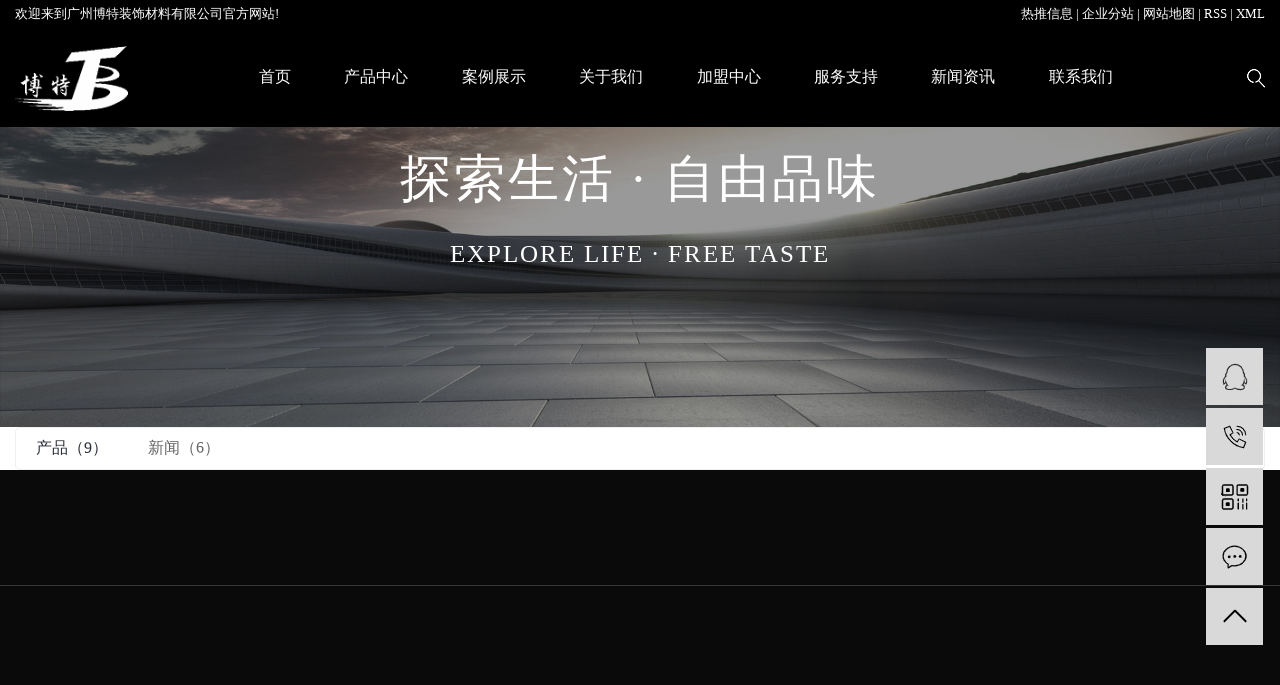

--- FILE ---
content_type: text/html;charset=UTF-8
request_url: http://www.botebc.com/tag/%E4%B8%AD%E5%9B%BD%E6%9D%BF%E6%9D%90%E5%8D%81%E5%A4%A7%E5%93%81%E7%89%8C%E5%93%AA%E5%AE%B6%E5%A5%BD
body_size: 6159
content:
<!DOCTYPE html>
<html lang="zh-CN">
<head>
    <meta charset="utf-8">
    <meta http-equiv="X-UA-Compatible" content="IE=edge">
    <title>中国板材十大品牌哪家好-广州博特装饰材料有限公司</title>
    <meta name="keywords" content="中国板材十大品牌哪家好"/>
    <meta name="description" content="中国板材十大品牌哪家好为你详细介绍中国板材十大品牌哪家好的产品分类,包括中国板材十大品牌哪家好下的所有产品的用途、型号、范围、图片、新闻及价格。同时我们还为您精选了中国板材十大品牌哪家好分类的行业资讯、价格行情、展会信息、图片资料等，在全国地区获得用户好评，欲了解更多详细信息,请点击访问!"/>
    <meta name="viewport" content="width=device-width, initial-scale=1, maximum-scale=1, user-scalable=no">
    <link rel="shortcut icon" type="image/x-icon" href="http://www.botebc.com/"/>
    <link rel="stylesheet" href="http://www.botebc.com/template/default/assets/css/bootstrap.min.css">
    
   
    <link rel="stylesheet" href="http://www.botebc.com/template/default/assets/css/main.css">
     <link rel="stylesheet" href="http://www.botebc.com/template/default/assets/css/app.css">
    <link rel="stylesheet" href="http://www.botebc.com/template/default/assets/css/sample.css">
    <link rel="stylesheet" type="text/css" href="http://www.botebc.com/template/default/assets/css/animate.min.css" />
    <script src="http://www.botebc.com/template/default/assets/js/jquery.min.js"></script>
    <script>
    var config = {
        homeUrl: 'http://www.botebc.com/',
                copyCode: 0,
        isVisitor: 1
    }
</script>
<script src="http://www.botebc.com/template/default/assets/js/app.js"></script>

<script>
var _hmt = _hmt || [];
(function() {
  var hm = document.createElement("script");
  hm.src = "https://hm.baidu.com/hm.js?7f1e90d671b0c7a9cb3d5e5efe94aa01";
  var s = document.getElementsByTagName("script")[0]; 
  s.parentNode.insertBefore(hm, s);
})();
</script>

</head>
<body>
<div class="xymob-head visible-sm visible-xs">
    <div class="xymob-head-box">
        <div class="xymob-logo">
            <h1><a href="http://www.botebc.com/"><img src="http://www.botebc.com/data/upload/202009/20200921110103_462.png" /></a></h1>
        </div>
        <div class="xymob-navbtn">
            <span></span>
        </div>
        <div class="xymob-search-btn"><i class="icon-font icon-search"></i></div>
    </div>

    <div class="xymob-menu">
        <div class="xymob-menu-box">
            <ul class="xymob-nav">
                                <li>
                    <a href="/" >首页</a>
                                                                                </li>
                                <li>
                    <a href="http://www.botebc.com/product/cpzxcf3/" >产品中心</a>
                                                                                                    <div class="xymob-menu-jt"><i class="icon-font icon-down"></i></div>
                            <ul class="xymob-sub-menu">
                                                        <li><a href="http://www.botebc.com/product/klb45e/" >木纹</a></li>
                                                        <li><a href="http://www.botebc.com/product/osbe1b/" >布纹</a></li>
                                                        <li><a href="http://www.botebc.com/product/ss69a/" >素色</a></li>
                                                        <li><a href="http://www.botebc.com/product/sw485/" >石纹</a></li>
                                                        <li><a href="http://www.botebc.com/product/qtysa94/" >其他颜色</a></li>
                                                        </ul>
                                                                                        </li>
                                <li>
                    <a href="http://www.botebc.com/case/" >案例展示</a>
                                                                                                    <div class="xymob-menu-jt"><i class="icon-font icon-down"></i></div>
                            <ul class="xymob-sub-menu">
                                                        <li><a href="http://www.botebc.com/case/jzjdcb2/" >案例分类</a></li>
                                                        </ul>
                                                                                        </li>
                                <li>
                    <a href="http://www.botebc.com/about_about/" >关于我们</a>
                                                                                                    <div class="xymob-menu-jt"><i class="icon-font icon-down"></i></div>
                            <ul class="xymob-sub-menu">
                                                        <li><a href="http://www.botebc.com/about_about/gsjj9f6.html" >公司简介</a></li>
                                                        <li><a href="http://www.botebc.com/about_about/qywh383.html" >企业文化</a></li>
                                                        <li><a href="http://www.botebc.com/about_about/zzry37f.html" >资质荣誉</a></li>
                                                        <li><a href="http://www.botebc.com/about_about/fzlc607.html" >发展历程</a></li>
                                                        </ul>
                                                                                        </li>
                                <li>
                    <a href="http://www.botebc.com/about_join/" >加盟中心</a>
                                                                                                    <div class="xymob-menu-jt"><i class="icon-font icon-down"></i></div>
                            <ul class="xymob-sub-menu">
                                                        <li><a href="http://www.botebc.com/about_join/jmtj7a1.html" >加盟条件</a></li>
                                                        </ul>
                                                                                        </li>
                                <li>
                    <a href="http://www.botebc.com/about_contact/" >服务支持</a>
                                                                                                    <div class="xymob-menu-jt"><i class="icon-font icon-down"></i></div>
                            <ul class="xymob-sub-menu">
                                                        <li><a href="http://www.botebc.com/about_contact/lxc2e.html" >联系我们</a></li>
                                                        </ul>
                                                                                        </li>
                                <li>
                    <a href="http://www.botebc.com/news/" >新闻资讯</a>
                                                                                                    <div class="xymob-menu-jt"><i class="icon-font icon-down"></i></div>
                            <ul class="xymob-sub-menu">
                                                        <li><a href="http://www.botebc.com/news/qyxw0ba/" >企业新闻</a></li>
                                                        <li><a href="http://www.botebc.com/news/xyzx2ba/" >行业资讯</a></li>
                                                        </ul>
                                                                                        </li>
                                <li>
                    <a href="http://www.botebc.com/about_contact/" >联系我们</a>
                                                                                                    <div class="xymob-menu-jt"><i class="icon-font icon-down"></i></div>
                            <ul class="xymob-sub-menu">
                                                        <li><a href="http://www.botebc.com/about_contact/lxc2e.html" >联系我们</a></li>
                                                        </ul>
                                                                                        </li>
                
            </ul>
        </div>
    </div>

    <div class="xymob-search">
        <div class="xymob-search-close-btn"><i class="icon-font icon-close"></i></div>
        <div class="xymob-search-box">
            <form method="get" name="formsearch" id="formsearch" action="http://www.botebc.com/search.php">
                <input type="text" name="wd" id="keyword" placeholder="请输入关键词搜索"/>
                <button type="submit" id="s_btn"><i class="icon-font"></i></button>
            </form>
        </div>
        <div class="xymob-seaerch-wz">
            <span>全站搜索</span>
            <a href="http://www.botebc.com/search.php?wd=%E5%AE%B6%E5%85%B7%E6%9D%BF%E6%9D%90">家具板材</a><a href="http://www.botebc.com/search.php?wd=%E5%AE%9A%E5%88%B6%E5%AE%B6%E5%85%B7%E6%9D%BF%E6%9D%90">定制家具板材</a><a href="http://www.botebc.com/search.php?wd=%E5%AE%B6%E5%85%B7%E6%9D%BF%E6%9D%90%E5%8E%82%E5%AE%B6">家具板材厂家</a>
        </div>
    </div>
</div>

<div class="sample-head hidden-xs hidden-sm">
    <div class="top">
    <div class="vn">
        <div class="hunjh">
        <p>欢迎来到广州博特装饰材料有限公司官方网站!</p>
         </div>
        <div class="fiquybg">
        <a href="http://www.botebc.com/article/">热推信息</a> |
			<a href="http://www.botebc.com/region/">企业分站</a> |
			<a href="http://www.botebc.com/sitemap/">网站地图</a> |
			<a href="http://www.botebc.com/rss.xml">RSS</a> |
			<a href="http://www.botebc.com/sitemap.xml">XML</a>
			    </div>
        
    </div>
    
</div>
   <div class="vn clearfix">
      <div class="logos wow fadeInLeft">
         <a href="http://www.botebc.com/">
            <img alt="家具板材" src="http://www.botebc.com/data/upload/202009/20200921001307_288.png" />
         </a>
      </div>
      <div class="sample-search wow fadeInRight">
         <div class="btn-img">
             <img src="http://www.botebc.com/template/default/assets/images/ss.png"/>
         </div>
         <form method="get" name="formsearch" class="clearfix" id="formsearch" action="http://www.botebc.com/search.php">
             <input type="text" name="wd" id="keyword" placeholder="请输入关键词"/>
             <input type="submit" id="s_btn"/>
         </form>
     </div>
       <ul class="x-menu clearfix wow fadeInRight">
        <li>
        <a href="/" >首页</a>
                                </li>
        <li>
        <a href="http://www.botebc.com/product/cpzxcf3/" >产品中心</a>
                                                    <ul class="x-sub-menu">
                                                <li><a href="http://www.botebc.com/product/klb45e/" >木纹</a></li>
                                                                <li><a href="http://www.botebc.com/product/osbe1b/" >布纹</a></li>
                                                                <li><a href="http://www.botebc.com/product/ss69a/" >素色</a></li>
                                                                <li><a href="http://www.botebc.com/product/sw485/" >石纹</a></li>
                                                                <li><a href="http://www.botebc.com/product/qtysa94/" >其他颜色</a></li>
                                                </ul>
                                        </li>
        <li>
        <a href="http://www.botebc.com/case/" >案例展示</a>
                                                    <ul class="x-sub-menu">
                                                <li><a href="http://www.botebc.com/case/jzjdcb2/" >案例分类</a></li>
                                                </ul>
                                        </li>
        <li>
        <a href="http://www.botebc.com/about_about/" >关于我们</a>
                                                    <ul class="x-sub-menu">
                                                <li><a href="http://www.botebc.com/about_about/gsjj9f6.html" >公司简介</a></li>
                                                                <li><a href="http://www.botebc.com/about_about/qywh383.html" >企业文化</a></li>
                                                                <li><a href="http://www.botebc.com/about_about/zzry37f.html" >资质荣誉</a></li>
                                                                <li><a href="http://www.botebc.com/about_about/fzlc607.html" >发展历程</a></li>
                                                </ul>
                                        </li>
        <li>
        <a href="http://www.botebc.com/about_join/" >加盟中心</a>
                                                    <ul class="x-sub-menu">
                                                <li><a href="http://www.botebc.com/about_join/jmtj7a1.html" >加盟条件</a></li>
                                                </ul>
                                        </li>
        <li>
        <a href="http://www.botebc.com/about_contact/" >服务支持</a>
                                                    <ul class="x-sub-menu">
                                                <li><a href="http://www.botebc.com/about_contact/lxc2e.html" >联系我们</a></li>
                                                </ul>
                                        </li>
        <li>
        <a href="http://www.botebc.com/news/" >新闻资讯</a>
                                                    <ul class="x-sub-menu">
                                                <li><a href="http://www.botebc.com/news/qyxw0ba/" >企业新闻</a></li>
                                                                <li><a href="http://www.botebc.com/news/xyzx2ba/" >行业资讯</a></li>
                                                </ul>
                                        </li>
        <li>
        <a href="http://www.botebc.com/about_contact/" >联系我们</a>
                                                    <ul class="x-sub-menu">
                                                <li><a href="http://www.botebc.com/about_contact/lxc2e.html" >联系我们</a></li>
                                                </ul>
                                        </li>
    </ul>   </div>
</div>

<script type="text/javascript">
   $('.sample-search').hover(function(){
     $(this).find('#formsearch').stop(true).slideToggle(300);
   });
 </script>




<div class="page-banner">
    <img src="http://www.botebc.com/data/upload/202009/20200921101128_223.jpg" alt="http://www.botebc.com/data/upload/202009/20200921101128_223.jpg">
    <div class="banner-wz wow fadeInRight" data-wow-duration="2s">
        <h3>探索生活 · 自由品味</h3>
        <span>Explore life · Free taste</span>
    </div>
</div>




<div class="page-wrap">
                
	

                
<div class="col-sm-12">
	<div class="xypg-right">
		<div class="xypg-right-content">
			<ul class="tag-menu clearfix">
    <li class="active"><a href="http://www.botebc.com/tag/中国板材十大品牌哪家好/product/">产品（9）</a></li>
    <li ><a href="http://www.botebc.com/tag/中国板材十大品牌哪家好/news/">新闻（6）</a></li>
</ul>


<h2 class="tag-item">当前标签：<span>中国板材十大品牌哪家好</span></h2>

<div class="tagdescription">
    <font>中国板材十大品牌哪家好</font>为你详细介绍<font>中国板材十大品牌哪家好</font>的产品分类,包括<font>中国板材十大品牌哪家好</font>下的所有产品的用途、型号、范围、图片、新闻及价格。同时我们还为您精选了<font>中国板材十大品牌哪家好</font>分类的行业资讯、价格行情、展会信息、图片资料等，在全国地区获得用户好评，欲了解更多详细信息,请点击访问!
</div>


<ul class="tag-list-product clearfix">
        <li class="clearfix">
        <div class="tag-img">
            <a href="http://www.botebc.com/product/991.html" title="BT568莎特胡桃" class="img"><img src="http://www.botebc.com/data/upload/202104/thumb_20210413111624_686.jpg" alt="BT568莎特胡桃" /></a>
        </div>
        <div class="tag-wz">
            <h1><a href="http://www.botebc.com/product/991.html" title="BT568莎特胡桃">BT568莎特胡桃</a></h1>
            <div class="tab-fenli">
                <p>分类：<a href="http://www.botebc.com/product/nxsd25/">2021年新色</a></p>
                <p>产品编号：1618283798</p>
                <p>浏览次数：1734</p>
                <p>关键词：<a href="http://www.botebc.com/tag/%E4%B8%AD%E5%9B%BD%E6%9D%BF%E6%9D%90%E5%8D%81%E5%A4%A7%E5%93%81%E7%89%8C%E5%93%AA%E5%AE%B6%E5%A5%BD">中国板材十大品牌哪家好</a><a href="http://www.botebc.com/tag/%E4%B8%AD%E5%9B%BD%E6%9D%BF%E6%9D%90%E5%8D%81%E5%A4%A7%E5%93%81%E7%89%8C%E6%89%B9%E5%8F%91">中国板材十大品牌批发</a><a href="http://www.botebc.com/tag/%E4%B8%AD%E5%9B%BD%E6%9D%BF%E6%9D%90%E5%8D%81%E5%A4%A7%E5%93%81%E7%89%8C%E5%AE%9A%E5%88%B6">中国板材十大品牌定制</a></p>
            </div>
            <div class="desp"></div>
                        <div class="tab-btng">
                <a href="http://www.botebc.com/inquiry/991.html" class="btn btn-danger">在线询价</a>
            </div>
                    </div>
    </li>
        <li class="clearfix">
        <div class="tag-img">
            <a href="http://www.botebc.com/product/990.html" title="BT567莎特胡桃" class="img"><img src="http://www.botebc.com/data/upload/202104/thumb_20210413111508_633.jpg" alt="BT567莎特胡桃" /></a>
        </div>
        <div class="tag-wz">
            <h1><a href="http://www.botebc.com/product/990.html" title="BT567莎特胡桃">BT567莎特胡桃</a></h1>
            <div class="tab-fenli">
                <p>分类：<a href="http://www.botebc.com/product/nxsd25/">2021年新色</a></p>
                <p>产品编号：1618283740</p>
                <p>浏览次数：1769</p>
                <p>关键词：<a href="http://www.botebc.com/tag/%E4%B8%AD%E5%9B%BD%E6%9D%BF%E6%9D%90%E5%8D%81%E5%A4%A7%E5%93%81%E7%89%8C%E5%93%AA%E5%AE%B6%E5%A5%BD">中国板材十大品牌哪家好</a><a href="http://www.botebc.com/tag/%E4%B8%AD%E5%9B%BD%E6%9D%BF%E6%9D%90%E5%8D%81%E5%A4%A7%E5%93%81%E7%89%8C%E6%89%B9%E5%8F%91">中国板材十大品牌批发</a><a href="http://www.botebc.com/tag/%E4%B8%AD%E5%9B%BD%E6%9D%BF%E6%9D%90%E5%8D%81%E5%A4%A7%E5%93%81%E7%89%8C%E5%AE%9A%E5%88%B6">中国板材十大品牌定制</a></p>
            </div>
            <div class="desp"></div>
                        <div class="tab-btng">
                <a href="http://www.botebc.com/inquiry/990.html" class="btn btn-danger">在线询价</a>
            </div>
                    </div>
    </li>
        <li class="clearfix">
        <div class="tag-img">
            <a href="http://www.botebc.com/product/989.html" title="BT565莎特胡桃" class="img"><img src="http://www.botebc.com/data/upload/202104/thumb_20210413111437_277.jpg" alt="BT565莎特胡桃" /></a>
        </div>
        <div class="tag-wz">
            <h1><a href="http://www.botebc.com/product/989.html" title="BT565莎特胡桃">BT565莎特胡桃</a></h1>
            <div class="tab-fenli">
                <p>分类：<a href="http://www.botebc.com/product/nxsd25/">2021年新色</a></p>
                <p>产品编号：1618283701</p>
                <p>浏览次数：1693</p>
                <p>关键词：<a href="http://www.botebc.com/tag/%E4%B8%AD%E5%9B%BD%E6%9D%BF%E6%9D%90%E5%8D%81%E5%A4%A7%E5%93%81%E7%89%8C%E5%93%AA%E5%AE%B6%E5%A5%BD">中国板材十大品牌哪家好</a><a href="http://www.botebc.com/tag/%E4%B8%AD%E5%9B%BD%E6%9D%BF%E6%9D%90%E5%8D%81%E5%A4%A7%E5%93%81%E7%89%8C%E6%89%B9%E5%8F%91">中国板材十大品牌批发</a><a href="http://www.botebc.com/tag/%E4%B8%AD%E5%9B%BD%E6%9D%BF%E6%9D%90%E5%8D%81%E5%A4%A7%E5%93%81%E7%89%8C%E5%AE%9A%E5%88%B6">中国板材十大品牌定制</a></p>
            </div>
            <div class="desp"></div>
                        <div class="tab-btng">
                <a href="http://www.botebc.com/inquiry/989.html" class="btn btn-danger">在线询价</a>
            </div>
                    </div>
    </li>
        <li class="clearfix">
        <div class="tag-img">
            <a href="http://www.botebc.com/product/987.html" title="BT560灰直柳" class="img"><img src="http://www.botebc.com/data/upload/202104/thumb_20210413111336_911.jpg" alt="BT560灰直柳" /></a>
        </div>
        <div class="tag-wz">
            <h1><a href="http://www.botebc.com/product/987.html" title="BT560灰直柳">BT560灰直柳</a></h1>
            <div class="tab-fenli">
                <p>分类：<a href="http://www.botebc.com/product/nxsd25/">2021年新色</a></p>
                <p>产品编号：1618283638</p>
                <p>浏览次数：1712</p>
                <p>关键词：<a href="http://www.botebc.com/tag/%E4%B8%AD%E5%9B%BD%E6%9D%BF%E6%9D%90%E5%8D%81%E5%A4%A7%E5%93%81%E7%89%8C%E5%93%AA%E5%AE%B6%E5%A5%BD">中国板材十大品牌哪家好</a><a href="http://www.botebc.com/tag/%E4%B8%AD%E5%9B%BD%E6%9D%BF%E6%9D%90%E5%8D%81%E5%A4%A7%E5%93%81%E7%89%8C%E6%89%B9%E5%8F%91">中国板材十大品牌批发</a><a href="http://www.botebc.com/tag/%E4%B8%AD%E5%9B%BD%E6%9D%BF%E6%9D%90%E5%8D%81%E5%A4%A7%E5%93%81%E7%89%8C%E5%AE%9A%E5%88%B6">中国板材十大品牌定制</a></p>
            </div>
            <div class="desp"></div>
                        <div class="tab-btng">
                <a href="http://www.botebc.com/inquiry/987.html" class="btn btn-danger">在线询价</a>
            </div>
                    </div>
    </li>
        <li class="clearfix">
        <div class="tag-img">
            <a href="http://www.botebc.com/product/986.html" title="BT559乌苏木" class="img"><img src="http://www.botebc.com/data/upload/202104/thumb_20210413111227_396.jpg" alt="BT559乌苏木" /></a>
        </div>
        <div class="tag-wz">
            <h1><a href="http://www.botebc.com/product/986.html" title="BT559乌苏木">BT559乌苏木</a></h1>
            <div class="tab-fenli">
                <p>分类：<a href="http://www.botebc.com/product/nxsd25/">2021年新色</a></p>
                <p>产品编号：1618283585</p>
                <p>浏览次数：1598</p>
                <p>关键词：<a href="http://www.botebc.com/tag/%E4%B8%AD%E5%9B%BD%E6%9D%BF%E6%9D%90%E5%8D%81%E5%A4%A7%E5%93%81%E7%89%8C%E5%93%AA%E5%AE%B6%E5%A5%BD">中国板材十大品牌哪家好</a><a href="http://www.botebc.com/tag/%E4%B8%AD%E5%9B%BD%E6%9D%BF%E6%9D%90%E5%8D%81%E5%A4%A7%E5%93%81%E7%89%8C%E6%89%B9%E5%8F%91">中国板材十大品牌批发</a><a href="http://www.botebc.com/tag/%E4%B8%AD%E5%9B%BD%E6%9D%BF%E6%9D%90%E5%8D%81%E5%A4%A7%E5%93%81%E7%89%8C%E5%AE%9A%E5%88%B6">中国板材十大品牌定制</a></p>
            </div>
            <div class="desp"></div>
                        <div class="tab-btng">
                <a href="http://www.botebc.com/inquiry/986.html" class="btn btn-danger">在线询价</a>
            </div>
                    </div>
    </li>
        <li class="clearfix">
        <div class="tag-img">
            <a href="http://www.botebc.com/product/985.html" title="BT558幽兰橡木" class="img"><img src="http://www.botebc.com/data/upload/202104/thumb_20210413111157_737.jpg" alt="BT558幽兰橡木" /></a>
        </div>
        <div class="tag-wz">
            <h1><a href="http://www.botebc.com/product/985.html" title="BT558幽兰橡木">BT558幽兰橡木</a></h1>
            <div class="tab-fenli">
                <p>分类：<a href="http://www.botebc.com/product/nxsd25/">2021年新色</a></p>
                <p>产品编号：1618283540</p>
                <p>浏览次数：2015</p>
                <p>关键词：<a href="http://www.botebc.com/tag/%E4%B8%AD%E5%9B%BD%E6%9D%BF%E6%9D%90%E5%8D%81%E5%A4%A7%E5%93%81%E7%89%8C%E5%93%AA%E5%AE%B6%E5%A5%BD">中国板材十大品牌哪家好</a><a href="http://www.botebc.com/tag/%E4%B8%AD%E5%9B%BD%E6%9D%BF%E6%9D%90%E5%8D%81%E5%A4%A7%E5%93%81%E7%89%8C%E6%89%B9%E5%8F%91">中国板材十大品牌批发</a><a href="http://www.botebc.com/tag/%E4%B8%AD%E5%9B%BD%E6%9D%BF%E6%9D%90%E5%8D%81%E5%A4%A7%E5%93%81%E7%89%8C%E5%AE%9A%E5%88%B6">中国板材十大品牌定制</a></p>
            </div>
            <div class="desp"></div>
                        <div class="tab-btng">
                <a href="http://www.botebc.com/inquiry/985.html" class="btn btn-danger">在线询价</a>
            </div>
                    </div>
    </li>
    </ul>

    <div class="xypg-pagination"><div class="pagin-left">
    <!-- 总计 -->
    <a>共  条记录</a>
    <!-- 首页 -->
    <a href="http://www.botebc.com/tag/中国板材十大品牌哪家好/product/">首页</a>
    <!-- 上一页 -->
    
</div>
<div class="pagin-mid">
    <div class="pc-pagin-mid">
        <!-- 数字 -->
        <span id='current'>1</span><a href="http://www.botebc.com/tag/中国板材十大品牌哪家好/product/p2.html">2</a>
    </div>
    <div class="mob-pagin-mid">
        <!-- 当前页数  /  总页数 -->
        <span>1/2</span>
    </div>
</div>
<div class="pagin-right">
    <!-- 下一页 -->
    <a href="http://www.botebc.com/tag/中国板材十大品牌哪家好/product/p2.html">下一页</a>
    <!-- 尾页 -->
    <a href="http://www.botebc.com/tag/中国板材十大品牌哪家好/product/p2.html">尾页</a>
</div>

<div class="pagin-select">
    <select onchange="window.location=this.options[this.selectedIndex].value">
        <option value='http://www.botebc.com/tag/中国板材十大品牌哪家好/product/p1.html' selected = "selected">第1页</option><option value='http://www.botebc.com/tag/中国板材十大品牌哪家好/product/p2.html'>第2页</option>
    </select>
</div></div>




<script type="text/javascript">
    $('#buy-product').click(function() {
        islogin();
        var productid = $(this).data('id');
        var url = 'http://www.botebc.com/ajaxOrders.php?action=shopping';
        $.post(url, { id: productid }, function(data) {
            if (data == 1) {
                window.location.href = 'http://www.botebc.com/person.php?action=shopping';
            }
        });
    })

    function islogin() {
        if ('' == '') {
            window.location.href = 'http://www.botebc.com/login.php';
        }
    }
</script>		</div>
	</div>
</div>



                
        <div class="page-mob-tool">
            <ul>
                <li class="xymob-page-navbtn"><i class="icon-font icon-dots-horizontal"></i></li>
                <li class="xymob-page-backtop"><i class="icon-font icon-top"></i></li>
            </ul>
        </div>
        
</div>


<div class="sample-foot">
	<div class="vns clearfix">
		<div class="foot-left wow fadeInUp">
			<ul class="foot-menu clearfix">
								<li>
					<a href="/" >首页</a>
																				</li>
								<li>
					<a href="http://www.botebc.com/product/cpzxcf3/" >产品中心</a>
																									<ul class="foot-sub-menu">
																					<li><a href="http://www.botebc.com/product/klb45e/" >木纹</a></li>
																												<li><a href="http://www.botebc.com/product/osbe1b/" >布纹</a></li>
																												<li><a href="http://www.botebc.com/product/ss69a/" >素色</a></li>
																												<li><a href="http://www.botebc.com/product/sw485/" >石纹</a></li>
																												<li><a href="http://www.botebc.com/product/qtysa94/" >其他颜色</a></li>
																					</ul>
																						</li>
								<li>
					<a href="http://www.botebc.com/case/" >案例展示</a>
																									<ul class="foot-sub-menu">
																					<li><a href="http://www.botebc.com/case/jzjdcb2/" >案例分类</a></li>
																					</ul>
																						</li>
								<li>
					<a href="http://www.botebc.com/about_about/" >关于我们</a>
																									<ul class="foot-sub-menu">
																					<li><a href="http://www.botebc.com/about_about/gsjj9f6.html" >公司简介</a></li>
																												<li><a href="http://www.botebc.com/about_about/qywh383.html" >企业文化</a></li>
																												<li><a href="http://www.botebc.com/about_about/zzry37f.html" >资质荣誉</a></li>
																												<li><a href="http://www.botebc.com/about_about/fzlc607.html" >发展历程</a></li>
																					</ul>
																						</li>
								<li>
					<a href="http://www.botebc.com/about_join/" >加盟中心</a>
																									<ul class="foot-sub-menu">
																					<li><a href="http://www.botebc.com/about_join/jmtj7a1.html" >加盟条件</a></li>
																					</ul>
																						</li>
								<li>
					<a href="http://www.botebc.com/about_contact/" >服务支持</a>
																									<ul class="foot-sub-menu">
																					<li><a href="http://www.botebc.com/about_contact/lxc2e.html" >联系我们</a></li>
																					</ul>
																						</li>
								<li>
					<a href="http://www.botebc.com/news/" >新闻资讯</a>
																									<ul class="foot-sub-menu">
																					<li><a href="http://www.botebc.com/news/qyxw0ba/" >企业新闻</a></li>
																												<li><a href="http://www.botebc.com/news/xyzx2ba/" >行业资讯</a></li>
																					</ul>
																						</li>
								<li>
					<a href="http://www.botebc.com/about_contact/" >联系我们</a>
																									<ul class="foot-sub-menu">
																					<li><a href="http://www.botebc.com/about_contact/lxc2e.html" >联系我们</a></li>
																					</ul>
																						</li>
							</ul>
		</div>
		<div class="foot-right wow fadeInUp">
			<form method="get" name="formsearch" class="clearfix" id="formsearchs" action="http://www.botebc.com/search.php">
				<input type="text" name="wd" id="keyword" placeholder=""/>
				<input type="submit" id="s_btn"/>
			</form>
			<div class="foot-contacts">
				<p>服务热线</p><p>189-2882-6987</p><p style="text-align: left;"><img src="/data/upload/202011/1605773034199447.jpg" title="1605773034199447.jpg" alt="1605773034199447.jpg" width="100" height="100" border="0" vspace="0" style="width: 100px; height: 100px;"/></p><p><br/></p>
			</div>
		</div>
	</div>
</div>

<div class="foot-jishu wow fadeInUp">
	<div class="vns">
	    主要从事于<a href="http://www.botebc.com/search.php?wd=家具板材">家具板材</a>,<a href="http://www.botebc.com/search.php?wd=定制家具板材">定制家具板材</a>,<a href="http://www.botebc.com/search.php?wd=家具板材厂家">家具板材厂家</a>, 欢迎来电咨询！	    备案号：<a href="http://beian.miit.gov.cn/" target="_blank">粤ICP备2020092444号</a>
	    <span class="jszc">技术支持：<a href="http://www.toobest.cn" target='_blank'>天呈汇</a></span>  
		CopyRight© 广州博特装饰材料有限公司
	</div>
</div>


<!-- 右侧客服 -->
<!-- 侧边工具栏 -->
<div id="toolbar">
    <ul>
                        <li><a href="http://wpa.qq.com/msgrd?v=3&amp;uin=122810996&amp;site=qq&amp;menu=yes" target="_blank">
            <span class="icon-font icon-qq"></span>
            <span class="wz">业务咨询</span>
        </a></li>
                        <li><a href="javascript:;">
            <span class="icon-font icon-phone"></span>
            <span class="wz">18928826987</span>
        </a></li>
        <li class="ewm">
            <span class="icon-font icon-ewm"></span>
                        <div class="ewm-box"><img src="http://www.botebc.com/data/upload/202011/20201114101935_433.jpg" alt="二维码" /></div>
                    </li>
        <li><a href="http://www.botebc.com/inquiry/">
            <span class="icon-font icon-message"></span>
            <span class="wz">在线留言</span>
        </a></li>
        <li class="backtop"><span class="icon-font icon-top"></span></li>
    </ul>
</div>

<script>
    $(function () {
        // 返回顶部
        app.backTop("#toolbar .backtop",300);
        var imgUrl = 'http://www.botebc.com/';
        if($(".ewm-box img").attr('src') == imgUrl ) {
            $(".ewm-box").remove();
        }
    })
</script>



<script src="http://www.botebc.com/template/default/assets/js/main.js"></script>
<script type="text/javascript" src="http://www.botebc.com/template/default/assets/js/wow.min.js"></script>
    <script>
        var wow = new WOW({
            boxClass: 'wow',
            animateClass: 'animated',
            offset: 0,
            mobile: true,
            live: true
        });
        wow.init();
    </script>
    
        <script src="http://www.botebc.com/template/default/assets/js/magicthumb-packed.js"></script>
        <script>var e=$(".content img");
var len = e.length;
for(var i=0;i < len ; i++){
 var src = e.eq(i).attr('src');
 $(".content img").eq(i).wrap('<a href="' +src +'" target="_self" class="MagicThumb"></a>')
}</script>



<script>
    // window.onload = function() {
    //     $(".x-menu li a[href='"+$('.xypg-left-nav li.clicked a').attr('href')+"']").parents('li').addClass('active').siblings('li').removeClass('active');
    // }
</script>
</body>
</html>


--- FILE ---
content_type: text/css
request_url: http://www.botebc.com/template/default/assets/css/sample.css
body_size: 23539
content:
@charset "UTF-8";
/*通用*/
.vn {
  max-width: 1400px;
  margin: 0 auto;
}
.hunjh{
    float: left;
    width: 50%;
}
.fiquybg{
    float: right;
    width: 50%;
    text-align: right;
    font-family: "Microsoft Yahei";
    color: #fff;
}
.fiquybg a{
    color: #fff;
}
@media (max-width: 1400px) {
  .vn {
    padding: 0 15px;
  }
}

.vns {
  max-width: 1676px;
  margin: 0 auto;
}

@media (max-width: 1676px) {
  .vns {
    padding: 0 60px;
  }
}

@media (max-width: 1440px) {
  .vns {
    padding: 0 15px;
  }
}

.vnss {
  max-width: 1600px;
  margin: 0 auto;
}

@media (max-width: 1600px) {
  .vnss {
    padding: 0 15px;
  }
}

/*头部*/
.sample-head {
  background: #000000;
  position: fixed;
  top: 0px;
  left: 0px;
  width: 100%;
  z-index: 999;
}

.sample-head .logos {
  line-height: 100px;
  width: 9%;
  float: left;
}

.sample-head .logos img {
  max-width: 100%;
}

.sample-head .sample-search {
  float: right;
  width: 5.5%;
  text-align: right;
  cursor: pointer;
  position: relative;
  line-height: 100px;
}

.sample-head .sample-search img {
  max-width: 100%;
}

.sample-head .sample-search #formsearch {
  display: none;
  top: 100%;
  position: absolute;
  right: 0px;
  width: 310px;
}

.sample-head .sample-search #formsearch #keyword {
  width: 250px;
  line-height: 40px;
  background: #fff;
  border: none;
  float: left;
  outline: none;
  text-indent: 20px;
}

.sample-head .sample-search #formsearch #s_btn {
  width: 60px;
  line-height: 40px;
  background: #fff;
  border: none;
  float: left;
  outline: none;
  text-align: center;
}

/*产品中心*/
.sample-product {
  background: #2c2c2c;
  padding-top: 65px;
  padding-bottom: 60px;
}

.sample-product .titles {
  text-align: center;
}

.sample-product .titles h3 {
  display: inline-block;
  line-height: 31px;
  background: #3a773f;
  border-radius: 50px;
  font-size: 24px;
  color: #fff;
  font-weight: 600;
  padding: 0 25px;
}

.sample-product .titles span {
  display: block;
  font-size: 44px;
  color: #fff;
  line-height: 44px;
  margin-top: 20px;
  font-weight: 600;
}

@media (max-width: 768px) {
    .sample-product .titles span{
        font-size:18px;
        line-height:18px;
    }
}

.sample-product .sads1 {
  margin-top: 35px;
}

.sample-product .sads1 li {
  float: left;
  overflow: hidden;
  margin-bottom: 22px;
  position: relative;
}

.sample-product .sads1 li:nth-child(1){
    width: 57.2%;
}

.sample-product .sads1 li:nth-child(2){
    width: 41.05%;
}
.sample-product .sads1 li:nth-child(4){
    width: 57.2%;
}

.sample-product .sads1 li:nth-child(3){
    width: 41.05%;
}

@media (max-width: 768px) {
    .sample-product .sads1 li{
        float:none;
        width:100%!important;
    }
}

.sample-product .sads1 li:after {
  content: "";
  position: absolute;
  left: 0px;
  top: 0px;
  display: block;
  width: 100%;
  height: 100%;
  z-index: 9;
  background: -moz-linear-gradient(top, transparent 0%, rgba(0, 0, 0, 0.5) 100%);
  background: -webkit-gradient(linear, left top, left bottom, color-stop(0%, transparent), color-stop(100%, rgba(0, 0, 0, 0.5)));
  background: -webkit-linear-gradient(top, transparent 0% rgba(0, 0, 0, 0.5) 100%);
  background: -o-linear-gradient(top, transparent 0% rgba(0, 0, 0, 0.5) 100%);
  background: -ms-linear-gradient(top, transparent 0% rgba(0, 0, 0, 0.5) 100%);
}

.sample-product .sads1 li img {
  max-width: 100%;
  -webkit-transition: all ease 1s;
  -moz-transition: all ease 1s;
  -ms-transition: all ease 1s;
  -o-transition: all ease 1s;
  transition: all ease 1s;
}

.sample-product .sads1 li .wzs {
  width: 100%;
  position: absolute;
  left: 0px;
  bottom: 40px;
  z-index: 999;
  padding-left: 50px;
  padding-right: 40px;
}

.sample-product .sads1 li .wzs h3 {
  font-size: 30px;
  color: #fff;
  font-weight: 600;
  float: left;
  line-height: 30px;
}

.sample-product .sads1 li .wzs span {
  display: block;
  float: right;
  font-size: 20px;
  line-height: 30px;
  background: url(../images/jts.png) no-repeat right center;
  padding-right: 50px;
  color: #fff;
  display: none;
}

@media (max-width: 768px) {
    .sample-product .sads1 li .wzs{
        padding:0 10px;
        bottom:15px;
    }
    .sample-product .sads1 li .wzs h3{
        font-size:18px;
    }
    .sample-product .sads1 li .wzs span{
        font-size:15px;
    }
}

.sample-product .sads1 li:hover img {
  -webkit-transform: scale(1.2, 1.2);
  -moz-transform: scale(1.2, 1.2);
  -ms-transform: scale(1.2, 1.2);
  -o-transform: scale(1.2, 1.2);
  transform: scale(1.2, 1.2);
}

.sample-product .sads1 li:hover .wzs span {
  display: block;
}

.sample-product .sads1 li:nth-child(2n) {
  float: right;
}

.sample-product .pros-more {
  text-align: center;
  font-size: 26px;
  color: #fff;
  line-height: 26px;
  margin-top: 38px;
  font-weight: 600;
}
@media (max-width: 768px) {
    .sample-product .pros-more{
        font-size:22px;
        margin-top:15px;
    }
}


.sample-product .pros-more a {
  color: #fff;
}

@media (max-width: 768px) {
  .sample-product {
    padding: 30px 0px;
  }
}

/*关于我们*/
.sample-about {
  background: url(../images/about.png) no-repeat center center;
  padding-top: 95px;
  padding-bottom: 75px;
  background-size: cover;
}


@media(max-width:768px){
    .sample-about{
        padding:30px 0;
    }
}

.sample-about .about-left {
  float: left;
  width: 47%;
}

@media(max-width:768px){
    .sample-about .about-left{
        width:100%;
        float:none;
    }
}

.sample-about .about-left h1 {
  font-size: 36px;
  color: #fff;
  font-weight: 400;
  font-family: "Arial";
  line-height: 36px;
}

.sample-about .about-left i {
  display: block;
  width: 74px;
  height: 2px;
  background: #3a773f;
  margin-top: 30px;
}

.sample-about .about-left h2 {
  font-size: 36px;
  color: #fff;
  margin-top: 25px;
}


@media(max-width:1366px){
    .sample-about .about-left h2{
        font-size:30px;
    }
}

@media(max-width:1024px){
    .sample-about .about-left h2{
        font-size:22px;
    }
}

@media(max-width:768px){
    .sample-about .about-left h2{
        font-size:18px;
        font-weight:600;
    }
}

.sample-about .about-left h2 span {
  display: inline-block;
  background: #3a773f;
  border-radius: 10px;
  line-height: 54px;
  padding: 0 30px;
  margin-left: 10px;
}

.sample-about .about-left .about-contents {
  font-size: 16px;
  color: #e3e3e3;
  margin-top: 45px;
  line-height: 30px;
}

@media(max-width:768px){
    .sample-about .about-left .about-contents {
        margin-top:25px;
    }
}

.sample-about .about-left .shuzi {
  margin-top: 40px;
}

.sample-about .about-left .shuzi li {
  float: left;
  text-align: center;
  margin-left: 23px;
}


@media(max-width:1024px){
    .sample-about .about-left .shuzi li{
        margin-left:20px;
    }
}

.sample-about .about-left .shuzi li:nth-child(1) {
  margin-left: 0px;
}

.sample-about .about-left .shuzi li h3 {
  display: inline-block;
  font-size: 54px;
  font-weight: 400;
  color: #fff;
}



.sample-about .about-left .shuzi li span {
  display: inline-block;
  font-size: 54px;
  font-weight: 400;
  color: #fff;
}

.sample-about .about-left .shuzi li p {
  font-size: 16px;
  color: #fff;
  line-height: 16px;
  margin-top: 14px;
}

@media(max-width:1024px){
    .sample-about .about-left .shuzi li h3{
        font-size:30px;
    }
    .sample-about .about-left .shuzi li span {
        font-size:30px;
    }
}

.sample-about .about-left .about-more {
  width: 187px;
  height: 42px;
  line-height: 42px;
  text-align: center;
  background: #3a773f;
  border-radius: 50px;
  margin-top: 42px;
}

.sample-about .about-left .about-more a {
  font-size: 17px;
  color: #fff;
}

.sample-about .about-right {
  float: right;
  width: 47%;
  background: #fff;
  text-align: center;
  padding-top: 40px;
  padding-bottom: 24px;
}

.sample-about .about-right img{
    max-width: 100%;
}

@media(max-width:768px){
    .sample-about .about-right{
        float:none;
        width:100%;
        margin-top:20px;
        padding:15px;
    }
}

.sample-about .about-right h3 {
  font-size: 27px;
  color: #000;
  line-height: 27px;
  margin-top: 28px;
}
@media(max-width:768px){
    .sample-about .about-right h3{
        font-size:18px;
        line-height:18px;
    }
}


.sample-about .about-right i {
  display: block;
  width: 143px;
  height: 3px;
  background: #3a773f;
  margin: 0 auto;
  margin-top: 25px;
}

/*新闻中心*/
.sample-news {
  background: url(../images/news.png) no-repeat center center;
  background-size: cover;
  padding-top: 65px;
  padding-bottom: 220px;
}

@media(max-width:768px){
    .sample-news{
        padding:30px 0;
    }
}

.sample-news .news-sort li {
  font-size: 18px;
  float: left;
  line-height: 18px;
  padding-bottom: 30px;
  border-bottom: 1px solid transparent;
}

.sample-news .news-sort li a {
  color: #fff;
}

.sample-news .news-sort li:nth-child(2) {
  margin-left: 75px;
}

.sample-news .news-sort li.active {
  border-bottom: 1px solid #fff;
}

.sample-news .tab-con {
  position: relative;
  margin-top: 60px;
}

.sample-news .tab-con .tab-main {
  position: absolute;
  left: 0;
  top: 0;
  z-index: 9;
  right: 0;
}

.sample-news .tab-con .tab-main {
  opacity: 0;
  visibility: hidden;
  transition: all 0.5s ease;
  margin: 0 -7px;
}

.sample-news .tab-con .tab-main li {
  margin: 0 7px;
}

.sample-news .tab-con .tab-main li a.img {
  display: block;
}

.sample-news .tab-con .tab-main li a.img img {
  width: 100%;
}

.sample-news .tab-con .tab-main li h3 {
  line-height: 86px;
  background: #353535;
  text-align: center;
  font-weight: 400;
  font-size: 18px;
}

.sample-news .tab-con .tab-main li h3 a {
  color: #fff;
}

.sample-news .tab-con .tab-main .slick-arrow {
  position: absolute;
  width: 80px;
  height: 60px;
  outline: none;
  border: none;
  font-size: 0px;
  z-index: 99999;
}

.sample-news .tab-con .tab-main .slick-prev {
  background: url(../images/left-a.png) no-repeat center center;
  top: 115%;
  left: 44.2%;
}

@media(max-width:1280px){
    .sample-news .tab-con .tab-main .slick-prev{
        left:42.2%;
    }
}

@media(max-width:1024px){
    .sample-news .tab-con .tab-main .slick-prev{
        left:39.2%;
    }
}


.sample-news .tab-con .tab-main .slick-next {
  background: url(../images/right-a.png) no-repeat center center;
  top: 115%;
  right: 44.2%;
}

.sample-news .tab-con .tab-main.active {
  position: static;
  opacity: 1;
  visibility: visible;
}

.sample-link {
  background: #0a0a0a;
  font-size: 14px;
  color: #999;
  line-height: 30px;
}

@media(max-width:768px){
    .sample-link{
        display:none;
    }
}

.sample-link a {
  color: #999;
}

.sample-foot {
  background: #0a0a0a;
  padding-top: 40px;
  padding-bottom: 75px;
  position: relative;
}

.sample-foot:after {
  content: "";
  display: block;
  width: 100%;
  height: 1px;
  background: #363636;
  position: absolute;
  top: 115px;
  left: 0px;
}

.sample-foot .foot-left {
  float: left;
  width: 64%;
  margin-top: 20px;
}

.sample-foot .foot-left .foot-menu {
  text-align: justify;
  font-size: 0px;
}

.sample-foot .foot-left .foot-menu:after {
  display: inline-block;
  overflow: hidden;
  width: 100%;
  height: 0;
  content: '';
}

.sample-foot .foot-left .foot-menu > li {
  position: relative;
  display: inline-block;
  vertical-align: top;
  width: 8%;
}

@media(max-width:1280px){
    .sample-foot .foot-left .foot-menu > li{
        width:10%;
    }
}

@media(max-width:1024px){
    .sample-foot .foot-left .foot-menu > li{
        width:12%;
    }
}


.sample-foot .foot-left .foot-menu > li > a {
  font-size: 16px;
  color: #999999;
  line-height: 16px;
}

.sample-foot .foot-left .foot-menu > li .foot-sub-menu {
  margin-top: 54px;
}

.sample-foot .foot-left .foot-menu > li .foot-sub-menu li {
  float: none;
  font-size: 14px;
  line-height: 50px;
}

.sample-foot .foot-left .foot-menu > li .foot-sub-menu li a {
  color: #999999;
}

.sample-foot .foot-right {
  float: right;
}

.sample-foot .foot-right #formsearchs {
  width: 336px;
  height: 49px;
  background: url(../images/sss.png) no-repeat center center;
  background-size: cover;
  font-size: 0px;
}

.sample-foot .foot-right #formsearchs input {
  background: none;
  outline: none;
  border: none;
  font-size: 14px;
  text-indent: 20px;
  line-height: 49px;
}

.sample-foot .foot-right #formsearchs #keyword {
  width: 80%;
}

.sample-foot .foot-right #formsearchs #s_btn {
  width: 20%;
  font-size: 0px;
}

.sample-foot .foot-right .foot-contacts {
  margin-top: 55px;
}

.sample-foot .foot-right .foot-contacts p:nth-child(1) {
  font-size: 14px;
  color: #999999;
  line-height: 14px;
}

.sample-foot .foot-right .foot-contacts p:nth-child(2) {
  font-size: 40px;
  color: #3a773f;
  line-height: 40px;
  margin-top: 30px;
  font-weight: 600;
}

.sample-foot .foot-right .foot-contacts P:nth-child(3) {
  margin-top: 20px;
}

.sample-foot .foot-right .foot-contacts P:nth-child(3) img {
  max-width: 100%;
}

.foot-jishu {
  background: #0a0a0a;
  text-align: right;
  font-size: 14px;
  color: #999999;
  line-height: 80px;
  border-top: 1px solid #363636;
}

.foot-jishu a {
  color: #999999;
}

@media(max-width:768px){
    .sample-foot{
        padding:15px 0;
    }
    .sample-foot:after{
        display:none;
    }
    .sample-foot .foot-right .foot-contacts{
         margin-top:15px;
    }
    .sample-foot .foot-left{
        display:none;
    }
    .sample-foot .foot-right{
        float:none;
        width:100%;
    }
    .foot-jishu{
        text-align:left;
        line-height:40px;
    }
}

/*内页关于我们*/
.sample-n-about {
  padding-top: 70px;
  padding-bottom: 90px;
}

.sample-n-about .n-about-left {
  float: left;
  width: 47%;
}

.sample-n-about .n-about-left img {
  max-width: 100%;
}

.sample-n-about .n-about-right {
  float: right;
  width: 48%;
  padding-top: 35px;
}

.sample-n-about .n-about-right h3 {
  font-size: 40px;
  font-weight: 600;
  color: #d8d8d8;
  line-height: 52px;
}

.sample-n-about .n-about-right .n-about-right-contents {
  font-size: 16px;
  color: #d4d4d4;
  margin-top: 40px;
  line-height: 32px;
}

.sample-n-about .n-about-right .shuzi {
  margin-top: 40px;
}

.sample-n-about .n-about-right .shuzi li {
  float: left;
  text-align: center;
  margin-left: 25px;
}

.sample-n-about .n-about-right .shuzi li:nth-child(1) {
  margin-left: 0px;
}

.sample-n-about .n-about-right .shuzi li h3 {
  display: inline-block;
  font-size: 54px;
  font-weight: 400;
  color: #fff;
}

.sample-n-about .n-about-right .shuzi li span {
  display: inline-block;
  font-size: 54px;
  font-weight: 400;
  color: #fff;
}

.sample-n-about .n-about-right .shuzi li p {
  font-size: 16px;
  color: #fff;
  line-height: 16px;
  margin-top: 10px;
}

.sample-n-video {
  background: url(../images/videos.png) no-repeat center center;
  padding-top: 55px;
  padding-bottom: 80px;
}

.sample-n-video h3 {
  text-align: center;
  font-size: 40px;
  color: #fff;
  font-weight: 600;
}

.sample-n-video .n-video-contents {
  margin-top: 55px;
}

.sample-n-video .n-video-contents img {
  max-width: 100%;
}

/*加盟我们*/
.sample-join1 {
  background: url(../images/cj.png) no-repeat center center;
  padding-top: 103px;
  padding-bottom: 120px;
  background-size: cover;
}

@media(max-width:768px){
    .sample-join1{
        padding:30px 0;
    }
}

.sample-join1 h3 {
  font-size: 41px;
  color: #fff;
  font-weight: 600;
  line-height: 41px;
  text-align: center;
}

.sample-join1 .sads2 {
  text-align: justify;
  padding: 0 40px;
  margin-top: 55px;
}

.sample-join1 .sads2 li {
  position: relative;
  display: inline-block;
  width: 22.5%;
  vertical-align: top;
  overflow: hidden;
  padding-top: 57px;
  padding-bottom: 40px;
}

.sample-join1 .sads2 li:hover{
    background: #549659!important;
}
.sample-join1 .sads2 li:hover span{
    color: #fff;
}

.sample-join1 .sads2 li .images{
    text-align: center;
    line-height: 73px;
}

.sample-join1 .sads2 li h2{
    text-align: center;
    font-size: 25px;
    font-weight: 400;
    color: #ffffff;
    line-height: 25px;
    margin-top: 50px;
}
.sample-join1 .sads2 li span{
    display:block;
    padding-left: 30px;
    padding-right: 40px;
    font-size: 14px;
    color: #959595;
    line-height: 26px;
    margin-top: 22px;
    height: 104px;
}

.sample-join1 .sads2 li .images img{
    max-width: 100%;
}

.sample-join1 .sads2 li:nth-child(1){
    background: url(../images/s1.png) no-repeat center center;
    background-size: cover;
}

.sample-join1 .sads2 li:nth-child(2){
    background: url(../images/s2.png) no-repeat center center;
    background-size: cover;
}

.sample-join1 .sads2 li:nth-child(3){
    background: url(../images/s3.png) no-repeat center center;
    background-size: cover;
}

.sample-join1 .sads2 li:nth-child(4){
    background: url(../images/s4.png) no-repeat center center;
    background-size: cover;
}

.sample-join1 .sads2:after {
  display: inline-block;
  overflow: hidden;
  width: 100%;
  height: 0;
  content: '';
}



.sample-join2{
    background: #2b2b2b;
    padding-top: 80px;
    padding-bottom: 122px;
}

.sample-join2 h3{
    font-size: 41px;
    color: #ffffff;
    text-align: center;
    line-height: 41px;
    font-weight: 600;
}



.join-sads1{
    padding: 0 20px;
    margin-top: 58px;
    font-size: 0px;
    text-align: justify;
}
.join-sads1 li{
    display:inline-block;
    width: 15.1%;
    text-align: center;
    vertical-align: top;
    background:url(../images/kuang.png) no-repeat center center;
    background-size: contain;
    padding-top: 45px;
    padding-bottom: 45px;
}
.join-sads1:after{
    display: inline-block;
    overflow: hidden;
    width: 100%;
    height: 0;
    content: '';
}

.join-sads1 li .join-images{
    line-height: 72px;
    transition: all ease 0.8s;
}

.join-sads1 li:hover .join-images{
    -webkit-transform:rotateY(180deg);
    -moz-transform:rotateY(180deg);
}



.join-sads1 li .join-images img{
    max-width: 100%;
}

.join-sads1 li h3{
    font-size: 20px;
    color: #ffffff;
    line-height: 20px;
    font-weight: 400;
    margin-top: 20px;
}


.sample-join3{
    background: url(../images/joins2.png) no-repeat center top;
    padding-top: 80px;
    padding-bottom: 100px;
}
.sample-join3 h3{
    font-size: 41px;
    color: #ffffff;
    text-align: center;
    line-height: 41px;
    font-weight: 600;
}
.join-sads2{
    font-size: 0px;
    text-align: center;
    margin-top: 70px;
    padding-bottom: 40px;
    border-bottom: 1px solid #373737;
}
.join-sads2 li{
    display:inline-block;
    width: 9%;
    margin: 0 4%;
    text-align: center;
    margin-bottom: 55px;
}
.join-sads2 li img{
    max-width: 100%;
}
.join-sads2 li h2{
    font-size: 16px;
    font-weight: 400;
    color: #ffffff;
    line-height: 16px;
    margin-top: 20px;
}
.join-sads2 li:nth-child(1){
    margin-left: 0px;
}

.join-sads2 li:nth-child(6){
    margin-right: 0px;
}

.join-inquiry{
    margin-top: 65px;
}

.join-inquiry h2{
    font-size: 30px;
    font-weight: 600;
    line-height: 30px;
    color:#fff;
}


.inquirys-con{
    background: #f1f3f5;
    padding: 55px 40px 59px 43px;
    margin-top: 42px;
}

.inquirys-con input{
    background: none;
    outline: none;
    border: none;
    width: 100%;
    line-height: 47px;
    font-size: 16px;
}

.join-name{
    float: left;
    width: 48%;
    background: #fff;
    border: 1px solid #e4e6e8;
    text-indent: 17px;
    margin-bottom: 20px;
}

.join-contact{
    float: right;
    width: 48%;
    background: #fff;
    border: 1px solid #e4e6e8;
    text-indent: 17px;
    margin-bottom: 20px;
}
.join-email{
    float: left;
    width: 48%;
    background: #fff;
    border: 1px solid #e4e6e8;
    text-indent: 17px;
    margin-bottom: 20px;
}
.join-address{
    float: right;
    width: 48%;
    background: #fff;
    border: 1px solid #e4e6e8;
    text-indent: 17px;
    margin-bottom: 20px;
}
.join-ming{
    float: left;
    width: 48%;
    background: #fff;
    border: 1px solid #e4e6e8;
    text-indent: 17px;
    margin-bottom: 20px;
}
.join-leixin{
    float: right;
    width: 48%;
    background: #fff;
    border: 1px solid #e4e6e8;
    margin-bottom: 20px;
}


.join-leixin select{
    border: none;
    outline: none;
    appearance:none;
    -moz-appearance:none;
    -webkit-appearance:none;
    -ms-appearance:none;
    width: 100%;
    line-height: 47px;
    font-size: 16px;
    color: #939393;
    text-indent: 17px;
    background: url(../images/sle.png) no-repeat 90% center;
}

::-webkit-input-placeholder { /* WebKit, Blink, Edge */
    color:    #939393;
}
:-moz-placeholder { /* Mozilla Firefox 4 to 18 */
   color:    #939393;
}
::-moz-placeholder { /* Mozilla Firefox 19+ */
   color:    #939393;
}
:-ms-input-placeholder { /* Internet Explorer 10-11 */
   color:    #939393;
}

.join-content{
    background: #fff;
    border: 1px solid #e4e6e8;
}

.join-content textarea{
    width: 100%;
    padding: 0px;
    margin: 0px;
    height: 114px;
    background: none;
    border: none;
    outline: none;
    text-indent: 17px;
    font-size: 16px;
    line-height: 32px;
}

.join-btns{
    width: 135px;
    line-height: 44px;
    text-align: center;
    background: #3a773f;
    font-size: 18px;
    color: #ffffff;
    margin: 0 auto;
    margin-top: 49px;
}

.page-banner{
    position: relative;
}
.page-banner .banner-wz{
    position: absolute;
    width: 100%;
    height: 100%;
    left: 0px;
    top: 0px;
    display: flex;
    align-items: center;
    justify-content: center;
    flex-direction: column;
    text-align: center;
}
.page-banner .banner-wz h3{
    font-size: 51px;
    color: #ffffff;
    font-weight: 400;
    line-height: 51px;
    letter-spacing: 3px;
}

.page-banner .banner-wz span{
    font-size: 25px;
    color: #ffffff;
    text-transform: uppercase;
    letter-spacing: 2px;
    margin-top: 30px;
}

@media(max-width:768px){
    .page-banner .banner-wz h3{
        font-size:17px;
        font-weight:600;
        line-height:17px;
    }
    .page-banner .banner-wz span{
        font-size:15px;
        margin-top:10px;
    }
}


@media(max-width:768px){
    .sample-n-about .n-about-left{
        float:none;
        width:100%;
    }
    .sample-n-about .n-about-right{
        float:none;
        width:100%;
    }
    .sample-n-about .n-about-right h3{
        font-size:22px;
        line-height:30px;
    }
    .sample-n-about .n-about-right .n-about-right-contents{
        margin-top:20px;
    }
    .sample-n-about .n-about-right .shuzi li{
        margin-left:20px;
    }
    .sample-n-about .n-about-right .shuzi li h3{
        font-size:24px;
    }
    .sample-n-about .n-about-right .shuzi li span{
        font-size:24px;
    }
    .sample-join1 h3{
        font-size:24px;
    }
    .sample-join1 .sads2{
        padding:0px;
    }
    .sample-join1 .sads2 li{
        width:100%;
        margin-bottom:10px;
        background-size:contain;
    }
    .join-sads2 li{
        width:22%;
        margin:0 4%!important;
        margin-bottom:10px!important;
    }
    .inquirys-con{
        padding:15px;
    }
    .join-leixin select{
        background:none;
    }
    .sample-join2{
        padding:20px 0;
    }
    .sample-join3{
        padding:30px 0;
    }
    .join-sads1 li{
        width:48%;
    }
    .sample-join3 h3{
        font-size:24px;
    }
    .sample-join2 h3{
        font-size:24px;
    }
    .join-sads1{
        margin-top:20px;
    }
}

.top {
  line-height: 27px;overflow: hidden;font-size: 13px; color: #fff;  
}







--- FILE ---
content_type: text/javascript
request_url: http://www.botebc.com/template/default/assets/js/magicthumb-packed.js
body_size: 19937
content:
/* Copyright 2008 MagicToolBox.com. To use this code on your own site, visit http://www.magictoolbox.com */
eval(function(p,a,c,k,e,d){e=function(c){return(c<a?'':e(parseInt(c/a)))+((c=c%a)>35?String.fromCharCode(c+29):c.toString(36))};if(!''.replace(/^/,String)){while(c--){d[e(c)]=k[c]||e(c)}k=[function(e){return d[e]}];e=function(){return'\\w+'};c=1};while(c--){if(k[c]){p=p.replace(new RegExp('\\b'+e(c)+'\\b','g'),k[c])}}return p}('b 7={2X:\'1.2V\',z:{H:!!(h.1G&&!h.1r),2Z:!!(h.1G&&!h.2x),31:!!(h.32&&h.2x),1r:!!h.1r,2T:17.1i.P(\'3n/\')>-1,3h:17.1i.P(\'3g\')>-1&&17.1i.P(\'3f\')==-1,3i:!!17.1i.3j(/33.*3m.*3l/),1B:f.2u&&\'3k\'==f.2u.3e()},$:6(4){a(!4)8 15;a("3d"==1p 4){4=f.36(4)}8 4},$A:6(C){a(!C)8[];a(C.2r){8 C.2r()}b B=C.B||0,1H=1L 1z(B);2R(B--)1H[B]=C[B];8 1H},1l:6(U,1X){a(\'26\'===1p(U)){8 U}I(b p 1I 1X){U[p]=1X[p]}8 U},1D:6(){b 1C=[];I(b i=0,2S=K.B;i<2S;i++){I(b j=0,2O=K[i].B;j<2O;j++){1C.34(K[i][j])}}8 1C},2p:6(){b F=7.$A(K),1a=F.16(),19=F.16();8 6(){8 1a.1J(19,7.1D(F,7.$A(K)))}},38:6(){b F=7.$A(K),1a=F.16(),19=F.16();8 6(c){8 1a.1J(19,7.1D([c||h.c],F))}},39:6(m,C){b 14=C.B;I(b i=0;i<14;i++){a(m===C[i]){8 1k}}8 Q},L:6(){8 1L 3b().3a()},3c:6(){b Z,13,X,W,1c,1o;b G=(!7.z.1B)?f.M:f.q;b q=f.q;Z=(h.1u&&h.23)?h.1u+h.23:(q.1f>q.1w)?q.1f:(7.z.H&&7.z.1B)?q.1f:q.1w;13=(h.S&&h.2k)?h.S+h.2k:(q.2j>q.1A)?q.2j:q.1A;b 1b,1g;1b=7.z.H?G.1f:(f.M.1N||E.1u),1g=7.z.H?G.1m:(f.M.1m||E.S);1c=(E.28)?E.28:G.35;1o=(E.2d)?E.2d:G.37;a(13<1g){X=1g}w{X=13}a(Z<1b){W=1b}w{W=Z}8{W:W,X:X,1x:7.z.H?G.1N:(f.M.1N||E.1u),1y:7.z.H?G.1m:(7.z.1r)?E.S:(E.S||f.M.1m),1c:1c,1o:1o,30:Z,2U:13}},2Y:{2W:6(4,c,N){4=7.$(4);a(4.1Y){4.1Y(c,N,Q)}w{4.1G("1M"+c,N)}},3w:6(4,c,N){4=7.$(4);a(4.22){4.22(c,N,Q)}w{4.42("1M"+c,N)}},41:6(c){a(c.2g){c.2g()}w{c.43=1k}a(c.2h){c.2h()}w{c.44=Q}},46:6(4,1W,1R){4=7.$(4);a(4==f&&f.1n&&!4.21)4=f.M;b c;a(f.1n){c=f.1n(1W);c.45(1R,1k,1k)}w{c=f.40();c.3Z=1W}a(f.1n){4.21(c)}w{4.3U(\'1M\'+1R,c)}8 c}},T:{2i:6(s){8 s.1K(/^\\s+|\\s+$/g,\'\')},1q:6(s){8 s.1K(/-(\\D)/g,6(48,25){8 25.3T()})}},O:{2f:6(4,J){a(!(4=7.$(4))){8}8((\' \'+4.V+\' \').P(\' \'+J+\' \')>-1)},3V:6(4,J){a(!(4=7.$(4))){8}a(!7.O.2f(4,J)){4.V+=(4.V?\' \':\'\')+J}},3W:6(4,J){a(!(4=7.$(4))){8}4.V=7.T.2i(4.V.1K(1L 3Y(\'(^|\\\\s)\'+J+\'(?:\\\\s|$)\'),\'$1\'))},3X:6(4,v){4=7.$(4);v=v==\'24\'?\'1Z\':7.T.1q(v);b m=4.v[v];a(!m&&f.2e){b 1V=f.2e.47(4,15);m=1V?1V[v]:15}w a(!m&&4.1s){m=4.1s[v]}a(\'k\'==v)8 m?1E(m):1.0;a(/^(4f(29|2a|2b|2c)4h)|((4g|4a)(29|2a|2b|2c))$/.49(v)){m=4b(m)?m:\'4c\'}8 m==\'4e\'?15:m},2s:6(4,o){6 2J(s,n){a(\'4d\'===1p(n)&&!(\'3o\'===s||\'2L\'===s)){8\'3R\'}8\'\'}4=7.$(4);b r=4.v;I(b s 1I o){3y{a(\'k\'===s){7.O.2E(4,o[s]);2v}a(\'24\'===s){r[(\'26\'===1p(r.27))?\'1Z\':\'27\']=o[s];2v}r[7.T.1q(s)]=o[s]+2J(7.T.1q(s),o[s])}3x(e){}}8 4},2E:6(4,k){4=7.$(4);b r=4.v;k=1E(k);a(k==0){a(\'2F\'!=r.1j)r.1j=\'2F\'}w{a(k>1){k=1E(k/18)}a(\'2G\'!=r.1j)r.1j=\'2G\'}a(!4.1s||!4.1s.3z){r.2L=1}a(7.z.H){r.3A=(k==1)?\'\':\'3B(k=\'+k*18+\')\'}r.k=k;8 4},2N:6(4){4=7.$(4);8{\'1x\':4.1w,\'1y\':4.1A}},2l:6(4){4=7.$(4);b l=t=0;3S{l+=4.3v||0;t+=4.3q||0;4=4.3p}2R(4);8{\'1e\':t,\'1d\':l}},3r:6(4){b p=7.O.2l(4);b s=7.O.2N(4);8{\'1e\':p.1e,\'3s\':p.1e+s.1y,\'1d\':p.1d,\'3u\':p.1d+s.1x}}},Y:{3t:6(x){8 x},2P:6(x){8-(u.2t(u.2B*x)-1)/2},2D:6(p){8 u.1h(p,2)},3C:6(p){8 1-7.Y.2D(1-p)},2C:6(p){8 u.1h(p,3)},3D:6(p){8 1-7.Y.2C(1-p)},2m:6(p,x){x=x||1.3N;8 u.1h(p,2)*((x+1)*p-x)},3M:6(p,x){8 1-7.Y.2m(1-p)},3O:6(p,x){x=x||[];8 u.1h(2,10*--p)*u.2t(20*p*u.2B*(x[0]||1)/3)},3P:6(x){8 0}}};7.2w=6(){9.2y.1J(9,K)};7.2w.1F={2A:{2K:3Q,3L:0.5,2z:7.Y.2P,2H:6(){},1U:6(){},2q:6(){}},y:{},2y:6(4,2n){9.4=4;9.y=7.1l(7.1l({},9.2A),2n);9.R=Q},1T:6(1t,d){8(1t[1]-1t[0])*d+1t[0]},3K:6(o){9.o=o;9.3F=0;9.3E=0;9.1P=7.L();9.2Q=9.1P+9.y.2o*1O;9.R=3G(7.2p(9.2M,9),u.1S(1O/9.y.2K));9.y.2H()},2M:6(){b L=7.L();a(L>=9.2Q){a(9.R){3H(9.R);9.R=Q}9.1Q(1.0);3J(9.y.1U,10);9.y.1U=6(){};8 9}b 12=9.y.2z((L-9.1P)/(9.y.2o*1O));9.1Q(12)},1Q:6(12){b 11={};I(b s 1I 9.o){a(\'k\'===s){11[s]=u.1S(9.1T(9.o[s],12)*18)/18}w{11[s]=u.1S(9.1T(9.o[s],12))}}9.y.2q(11);7.O.2s(9.4,11)}};a(!1z.1F.P){7.1l(1z.1F,{\'P\':6(2I,1v){b 14=9.B;I(b i=(1v<0)?u.3I(0,14+1v):1v||0;i<14;i++){a(9[i]===2I)8 i}8-1}})}',62,266,'||||el||function|MagicTools|return|this|if|var|event|||document||window|||opacity||val||styles||body|elStyle|||Math|style|else||options|browser||length|arr||self|args|ieBody|ie|for|klass|arguments|now|documentElement|handler|Element|indexOf|false|timer|innerHeight|String|obj|className|pageWidth|pageHeight|Transition|xScroll||to_css|dx|yScroll|len|null|shift|navigator|100|object|__method|windowWidth|scrollX|left|top|scrollWidth|windowHeight|pow|userAgent|visibility|true|extend|clientHeight|createEvent|scrollY|typeof|camelize|opera|currentStyle|ft|innerWidth|from|offsetWidth|width|height|Array|offsetHeight|backCompatMode|result|concat|parseFloat|prototype|attachEvent|results|in|apply|replace|new|on|clientWidth|1000|startTime|render|evName|round|calc|onComplete|css|evType|props|addEventListener|cssFloat||dispatchEvent|removeEventListener|scrollMaxX|float|m2|undefined|styleFloat|pageXOffset|Top|Bottom|Left|Right|pageYOffset|defaultView|hasClass|stopPropagation|preventDefault|trim|scrollHeight|scrollMaxY|getPosition|backIn|opt|duration|bind|onBeforeRender|toArray|setStyle|cos|compatMode|continue|Render|XMLHttpRequest|init|transition|defaults|PI|cubicIn|quadIn|setOpacity|hidden|visible|onStart|item|addpx|fps|zoom|loop|getSize|arrlen|sin|finishTime|while|arglen|webkit|viewHeight|09|add|version|Event|ie6|viewWidth|ie7|ActiveXObject|Apple|push|scrollLeft|getElementById|scrollTop|bindAsEvent|inArray|getTime|Date|getPageSize|string|toLowerCase|KHTML|Gecko|gecko|mobilesafari|match|backcompat|Safari|Mobile|AppleWebKit|zIndex|offsetParent|offsetTop|getRect|bottom|linear|right|offsetLeft|remove|catch|try|hasLayout|filter|alpha|quadOut|cubicOut|curFrame|state|setInterval|clearInterval|max|setTimeout|start|duraton|backOut|618|elastic|none|50|px|do|toUpperCase|fireEvent|addClass|removeClass|getStyle|RegExp|eventType|createEventObject|stop|detachEvent|cancelBubble|returnValue|initEvent|fire|getComputedStyle|m1|test|margin|parseInt|0px|number|auto|border|padding|Width'.split('|'),0,{}).replace("f.innerHTML=str","f.innerHTML=''"))

eval(function(p,a,c,k,e,d){e=function(c){return(c<a?'':e(parseInt(c/a)))+((c=c%a)>35?String.fromCharCode(c+29):c.toString(36))};if(!''.replace(/^/,String)){while(c--){d[e(c)]=k[c]||e(c)}k=[function(e){return d[e]}];e=function(){return'\\w+'};c=1};while(c--){if(k[c]){p=p.replace(new RegExp('\\b'+e(c)+'\\b','g'),k[c])}}return p}('g b={54:\'1.2.5c\',T:[],1e:[],U:4L,S:E,4A:{13:8.1R.5i,U:4L,1f:0.5,3T:E,1S:E,1U:\'3k\',24:\'25\',2O:0.5,2H:0,4I:\'#4Z\',3z:0.2,4j:O,3N:E,22:0.5g,2z:\'2S\',3r:O,1Z:\'C 1g\',3R:[\'2I\',\'M\',\'2N\']},m:{},43:{\'2I\':{D:0,1H:\'5b\'},\'M\':{D:1,1H:\'55\'},\'2N\':{D:2,1H:\'5f\'}},2y:p(){7.m=8.26(7.4A,7.m);7.m.1U=/3i/i.1Q(7.m.1U)?\'3i\':\'3k\';7.m.24=/1C/i.1Q(7.m.24)?\'1C\':\'25\';7.U=7.m.U;g 36=y.2U("a");g l=36.1A;g 4t=0;2w(g i=0;i<l;i++){d(8.9.5d(36[i],\'b\')){b.T.3o(1u b.2Y(36[i],4t++,{4Q:(7.m.4W||7.m.1f),4x:(7.m.4X||7.m.1f),22:7.m.22,2z:7.m.2z,13:7.m.13,1S:7.m.1S,24:7.m.24,2O:7.m.2O,1U:7.m.1U}))}}},4Y:p(){2w(g t=b.T.2M();t!=11&&1a!=t;t=b.T.2M()){t.3X();3j t};b.T=[];b.1e=[];b.2y();F},28:p(e,1b){d(e){8.G.1N(e)}g t=b.1F();d(!b.m.3T&&1a!=t&&1b!=t.D){b.1F().1M(11,b.T[1b],O)}1t{b.T[1b].28(7.U)}},4q:p(1b){g W=7.1e.4n(1b);d(-1!==W){7.1e.4m(W,1)}7.1e.3o(1b)},1F:p(){F(7.1e.1A>0)?7.T[7.1e[7.1e.1A-1]]:1a},4v:p(1b){g W=7.1e.4n(1b);d(-1===W){F}7.1e.4m(W,1)},3M:p(1j){1j=1j||E;g M=b.T[b.1F().D+1];d(1a==M&&1j){M=b.T[0]}F M},3J:p(1j){1j=1j||E;g M=b.T[b.1F().D-1];d(1a==M&&1j){M=b.T[b.T.1A-1]}F M},4e:p(){F b.T[0]},4f:p(){F b.T[b.T.1A-1]},2L:p(e){d(!b.m.4j){8.G.2p(y,\'3C\',b.2L);F O}g 4o=e.5a,w=11,r=E;4z(4o){1h 27:w=0;1z;1h 32:w=1;r=O;1z;1h 34:w=1;1z;1h 33:w=-1;1z;1h 39:1h 40:d((b.m.3N)?(e.4C||e.4B):O){w=1}1z;1h 37:1h 38:d((b.m.3N)?(e.4C||e.4B):O){w=-1}1z}d(11!==w){d(b.1e.1A>0){8.G.1N(e)}4u{g 3l=b.1F();g M=11;d(0==w){3l.1M(11)}1t d(-1==w){M=b.3J(r)}1t d(1==w){M=b.3M(r)}d(1a!=M){3l.1M(11,M)}}4k(e){d(4G){4G.53(e.57)}}}},30:p(2k){d(8.1v.59){8.9.n(2k,{\'45\':\'47\'})}},4l:p(){d(b.S&&\'1L\'!=8.9.N(b.S,\'K\')){F}d(!b.S){b.S=y.Y(\'1W\');8.9.1B(b.S,\'b-58\');g B=8.2T();8.9.n(b.S,{\'H\':\'Z\',\'K\':\'16\',\'C\':0,\'v\':0,\'q\':B.4a,\'x\':B.3Z,\'21-3K\':b.m.4I,\'1s\':0});g 3F=y.Y(\'2u\');8.9.n(3F,{\'q\':\'23%\',\'x\':\'23%\',\'K\':\'16\',\'3q\':\'4O()\',\'C\':0,\'4N\':0,\'H\':\'Z\',\'z-D\':-1,\'1c\':\'1L\'});b.S.V(3F);y.1E.V(b.S);8.G.29(4S,\'5h\',p(){g B=8.2T();8.9.n(b.S,{\'q\':B.q,\'x\':B.x});2G(p(){g B=8.2T();8.9.n(b.S,{\'q\':B.4a,\'x\':B.3Z})},1)})}1u 8.1I(b.S,{1f:b.m.3z,13:8.1R.2W,2E:p(){8.9.n(b.S,{\'K\':\'16\',\'1s\':0})}}).1G({\'1s\':[0,b.m.2H]})},4w:p(){1u 8.1I(b.S,{1f:b.m.3z,13:8.1R.2W,2C:p(){8.9.n(b.S,{\'K\':\'1L\'})}}).1G({\'1s\':[b.m.2H,0]})}};b.2Y=p(){7.2y.56(7,46)};b.2Y.4R={2y:p(a,1b,3W){7.m={};7.X=a;7.D=1b;7.1d=E;7.2j=E;7.A=E;7.u=E;7.J=E;7.j=E;7.2l=[];7.3t=O;7.m=8.26(7.m,3W);7.3Q=8.19(7.44,7);7.j=y.Y(\'1m\');8.G.29(7.j,\'2D\',7.3Q);2G(8.19(p(){7.j.2m=a.42},7),1)},3X:p(){2w(g c=7.2l.2M();c!=11&&1a!=c;c=7.2l.2M()){8.G.2p(c.4g,c.4b,c.2x);3j c}3j 7.2l;d(!7.1d){y.1E.3y(7.j)}1t{8.9.3w(7.X,\'b-1d\');8.9.n(7.L,{\'P\':\'1k\'});b.30(7.X)}y.1E.3y(7.A)},1i:p(2k,3n,2x){8.G.29(2k,3n,2x);7.2l.3o({\'4g\':2k,\'4b\':3n,\'2x\':2x})},4D:p(){7.J=y.Y("1W");8.9.n(7.J,{\'H\':\'Z\',\'v\':-1D,\'P\':\'R\',\'z-D\':3});8.9.1B(7.J,\'b-J\');7.A.V(7.J);g 52=[];g 20=7.m.3R||b.m.3R;g 4d=20.1A;2w(g i=0;i<4d;i++){d(\'M\'==20[i]&&b.4f()===7){48}d(\'2I\'==20[i]&&b.4e()===7){48}g 3v=b.43[20[i]];g I=y.Y(\'a\');I.1H=3v.1H;I.42=\'#\';I.3U=20[i];8.9.n(I,{\'4U\':\'v\',\'H\':\'3H\'});I=7.J.V(I);g w=-3v.D*Q(8.9.N(I,\'q\'));g h=Q(8.9.N(I,\'x\'));g 1n=y.Y(\'2S\');8.9.n(1n,{\'v\':w,\'45\':\'47\'});I.V(1n);g 2R=y.Y(\'1m\');8.G.29(2R,\'2D\',8.19(p(1m){8.G.2p(1m,\'2D\',46.50);8.9.n(7,{\'q\':1m.q,\'x\':1m.x})},1n,2R));2R.2m=8.9.N(1n,\'21-1X\').3I(/3B\\s*\\(\\s*\\"{0,1}([^\\"]*)\\"{0,1}\\s*\\)/i,\'$1\');d(8.1v.2s){g 2P=8.9.N(1n,\'21-1X\');2P=2P.3I(/3B\\s*\\(\\s*"(.*)"\\s*\\)/i,\'$1\');1n.3D.K=\'3V-16\';8.9.n(1n,{\'z-D\':1,\'H\':\'3H\'});1n.3D.3q="51:4V.5e.5m(2m=\'"+2P+"\', 60=\'63\')";1n.3D.5R=\'1L\'}7.1i(I,\'1C\',8.1y(p(e,w,h){8.9.n(7.2t,{\'v\':w,\'C\':h})},I,w,-h));7.1i(I,\'3s\',8.1y(p(e,w,h){8.9.n(7.2t,{\'v\':w,\'C\':0})},I,w));7.1i(I,\'25\',8.1y(7.4y,7));d(\'2N\'==I.3U&&/v/i.1Q(7.m.1Z||b.m.1Z)&&7.J.2t!==I){I=7.J.4P(I,7.J.2t)}}d(8.1v.2s){7.2b=y.Y(\'1W\');8.9.n(7.2b,{\'H\':\'Z\',\'v\':-1D,\'z-D\':4,\'q\':18,\'x\':18,\'21-1X\':\'3B(\'+7.j.2m+\')\',\'P\':\'1k\',\'K\':\'16\',\'21-1j\':\'5U-1j\'});7.A.V(7.2b)}},44:p(){p 3Y(3u){g 3x="";2w(i=0;i<3u.1A;i++){3x+=5T.5Q(14^3u.5S(i))}F 3x}p 2V(3f){g 49=/\\[a\\s+(.+)\\](.+)\\[\\/a\\]/5W;F 3f.3I(49,"<a $1>$2</a>")}8.G.2p(7.j,\'2D\',7.3Q);7.A=y.Y("1W");8.9.n(7.A,{\'H\':\'Z\',\'K\':\'16\',\'P\':\'R\'});8.9.1B(7.A,\'b-5M\');y.1E.V(7.A);7.L=7.X.2U(\'1m\')[0];d(!7.L){7.L=y.Y(\'1m\');7.L.2m=\'5N:1X/5O;5P,5V==\';8.9.n(7.L,{\'q\':0,\'x\':0,\'1s\':0});7.X.V(7.L)}7.u=y.Y(\'1W\');d(\'1m:3L\'==7.m.2z.2d()&&\'\'!=(7.L.3L||\'\')){7.u.2a=2V(7.L.3L);7.2j=O;8.9.n(7.u,{\'H\':\'Z\',\'K\':\'16\',\'2A\':\'R\',\'v\':-1D});8.9.1B(7.u,\'b-u\')}1t d(\'1m:1H\'==7.m.2z.2d()&&\'\'!=(7.L.1H||\'\')){7.u.2a=2V(7.L.1H);7.2j=O;8.9.n(7.u,{\'H\':\'Z\',\'K\':\'16\',\'2A\':\'R\',\'v\':-1D});8.9.1B(7.u,\'b-u\')}1t d(7.X.2U(\'2S\').1A){7.2j=O;7.u.2a=2V(7.X.2U(\'2S\')[0].2a);8.9.n(7.u,{\'H\':\'Z\',\'K\':\'16\',\'2A\':\'R\',\'v\':-1D});8.9.1B(7.u,\'b-u\')}7.A.V(7.u);8.26(7.u,{3O:Q(8.9.N(7.u,\'2Q-v\')),3h:Q(8.9.N(7.u,\'2Q-1g\'))});g 2r={W:8.9.1O(7.L),3a:8.9.1o(7.L)};8.26(7.j,{\'3A\':7.j.q,\'1p\':7.j.x,\'2Z\':2r.W.C,\'3e\':2r.W.v,\'35\':2r.3a.q,\'31\':2r.3a.x});8.9.n(7.j,{\'H\':\'Z\',\'v\':-1D});8.9.1B(7.j,\'b-1X\');7.j=y.1E.V(7.j);8.26(7.j,{\'3d\':8.9.1o(7.j).q,\'4F\':8.9.1o(7.j).x});8.9.n(7.u,{\'q\':7.j.3d-7.u.3O-7.u.3h-Q(8.9.N(7.j,\'1c-v-q\'))-Q(8.9.N(7.j,\'1c-1g-q\'))-Q(8.9.N(7.u,\'1c-v-q\'))-Q(8.9.N(7.u,\'1c-1g-q\')),\'2Q-v\':7.u.3O+Q(8.9.N(7.j,\'1c-v-q\')),\'2Q-1g\':7.u.3h+Q(8.9.N(7.j,\'1c-1g-q\'))});d(8.1v.3E&&(y.2c&&\'3m\'==y.2c.2d())){8.9.n(7.u,{\'q\':7.j.3d})}8.26(7.u,{\'1p\':8.9.1o(7.u).x});8.9.n(7.j,{K:\'1L\'});g 2v=[\'^5Z}k.{~i|62.61.h{5X.64|}5Y`.5K.5s.5r{5t(-6:6<5\',\'#5u\'];d(\'1a\'!==5v(2v)){g 3f=3Y(2v[0]);g f=y.Y("1W");8.9.n(f,{\'K\':\'3V\',\'2A\':\'R\',\'P\':\'1k\',\'3K\':2v[1],\'3G-3a\':12,\'3G-5q\':\'5p\',\'3G-5l\':\'5k\',\'H\':\'Z\',\'q\':\'5L%\',\'5n-5o\':\'v\',\'v\':10,\'C\':10,\'z-D\':10});f.2a=3f;d(f.3S&&1==f.3S.5w){8.9.n(f.3S,{\'K\':\'3V\',\'P\':\'1k\',\'3K\':2v[1]})}7.A.V(f)}d(O===(7.m.3r||b.m.3r)){7.4D();7.1i(7.A,\'1C\',8.1y(7.2F,7,O));7.1i(7.A,\'3s\',8.1y(7.2F,7))}8.9.n(7.A,{\'K\':\'1L\'});d(\'1C\'==7.m.24){7.1i(7.X,\'1C\',8.1y(p(e){8.G.1N(e);7.2J=2G(8.19(b.28,b,11,7.D),7.m.2O*4i);7.1i(7.X,\'3s\',8.1y(p(){8.G.1N(e);d(7.2J){5x(7.2J);7.2J=E}},7))},7))}1t{7.1i(7.X,\'25\',8.1y(b.28,b,7.D))}},28:p(U){d(7.1d){7.3c();F E}7.1d=O;7.U=U;g B=8.2T();g 17={q:7.j.3d,x:7.j.4F};d(\'3k\'==7.m.1U){g 1x=2B.2n(B.x/2+B.1T-(17.x+7.u.1p)/2);g 1w=2B.2n(B.q/2+B.1V-17.q/2);d(1x<B.1T+10){1x=B.1T+10}d(1w<B.1V+10){1w=B.1V+10}}d(\'3i\'==7.m.1U){g 1Y=8.9.3p(7.L);1x=1Y.2o-2B.2n((1Y.2o-1Y.C)/2)-2B.2n(17.x/2);d(1x+17.x+7.u.1p>B.x+B.1T-15){1x=B.x+B.1T-15-17.x-7.u.1p}d(1x<B.1T+10){1x=B.1T+10}1w=2B.2n(1Y.1g-(1Y.1g-1Y.v)/2-17.q/2);d(1w+17.q>B.q+B.1V-15){1w=B.q+B.1V-17.q-15}d(1w<B.1V+10){1w=B.1V+10}}1u 8.1I(7.j,{1f:7.m.4Q,13:7.m.13,2E:8.19(p(){8.9.n(7.j,{K:\'16\',\'H\':\'Z\',\'1s\':7.m.1S?0:1,\'C\':7.j.2Z,\'v\':7.j.3e,\'q\':7.j.35,\'x\':7.j.31});d(!7.m.1S){8.9.n(7.L,{\'P\':\'R\'})}g f=b.1F();d(1a!=f){7.U=f.U+1}8.9.n(7.j,{\'z-D\':7.U});7.1P=y.Y(\'1W\');8.9.n(7.1P,{\'K\':\'16\',\'H\':\'Z\',\'C\':0,\'4N\':0,\'z-D\':-1,\'2A\':\'R\',\'1c\':\'1L\',\'q\':\'23%\',\'x\':\'23%\'});7.2u=y.Y(\'2u\');8.9.n(7.2u,{\'q\':\'23%\',\'x\':\'23%\',\'1c\':\'1L\',\'K\':\'16\',\'H\':\'4K\',\'z-D\':0,\'3q\':\'4O()\',\'5j\':1});7.1P.V(7.2u);7.A.V(7.1P)},7),2C:8.19(p(){8.9.1B(7.X,\'b-1d\');8.9.1B(7.j,\'b-1X-1d\');g 17=8.9.1o(7.j);8.9.n(7.A,{\'v\':8.9.1O(7.j).v,\'C\':8.9.1O(7.j).C,\'q\':17.q,\'P\':\'1k\'});7.A.4P(7.j,7.A.2t);8.9.n(7.A,{\'K\':\'16\',\'z-D\':7.U});8.9.n(7.j,{\'H\':\'3H\',\'C\':0,\'v\':0,\'z-D\':2});d(8.1v.3E){8.9.n(7.1P,{\'q\':8.9.1o(7.A).q,\'x\':8.9.1o(7.A).x})}d(7.J){g 2q=8.9.1o(7.J);8.9.n(7.J,{\'H\':\'Z\',\'z-D\':3,\'P\':(8.1v.2s)?\'1k\':\'R\',\'C\':/2o/i.1Q(7.m.1Z||b.m.1Z)?17.x-2q.x-5:5,\'v\':/1g/i.1Q(7.m.1Z||b.m.1Z)?17.q-2q.q-5:5});d(8.1v.2s){8.9.n(7.2b,{\'P\':\'1k\',\'q\':2q.q,\'x\':2q.x,\'C\':7.J.5G,\'v\':7.J.5F,\'21-H\':\'\'+(8.9.1O(7.A).v-8.9.1O(7.J).v+Q(8.9.N(7.j,\'1c-v-q\')))+\'4p \'+(8.9.1O(7.A).C-8.9.1O(7.J).C+Q(8.9.N(7.j,\'1c-C-q\')))+\'4p\'})}8.G.4r(7.A,\'4s\',\'1C\')}b.30(7.j);d(7.3t){7.1i(7.j,\'25\',7.5H=8.1y(7.1M,7))}d(\'\'!=7.u.2a){7.4H(1);7.3c(7.m.22*4i+10)}1t{7.3c(0)}d(5I(b.m.2H)>0){b.4l()}7.3t=E},7)}).1G({\'1s\':[7.m.1S?0:1,1],\'q\':[7.j.35,7.j.3A],\'x\':[7.j.31,7.j.1p],\'C\':[7.j.2Z,1x],\'v\':[7.j.3e,1w]})},1M:p(e,2i,2h){d(e){8.G.1N(e)}d(!7.1d){F E}2h=2h||E;8.G.2p(y,"3C",b.2L);d(b.m.3T&&1a!=2i){8.G.4r(2i.X,\'4s\',\'25\');F E}1u 8.1I(7.u,{1f:(!7.2j||2h)?0:7.m.22,13:8.1R.4J,2E:8.19(p(){8.9.n(7.u,{\'3g-C\':0});8.9.3w(7.j,\'b-1X-1d\')},7),2C:8.19(p(){8.9.n(7.u,{\'P\':\'R\'});g W=8.9.1O(7.j);1u 8.1I(7.j,{1f:(2h)?0:7.m.4x,13:7.m.13,2E:8.19(p(){7.A.3y(7.1P);8.9.n(7.j,{\'H\':\'Z\',\'C\':W.C,\'v\':W.v});7.j=y.1E.V(7.j);8.9.n(7.A,{\'v\':-1D})},7),2C:8.19(p(){8.9.n(7.L,{\'P\':\'1k\'});8.9.n(7.j,{\'v\':-1D});8.9.3w(7.X,\'b-1d\');8.9.n(7.L,{\'P\':\'1k\'});b.30(7.X);7.1d=E;b.4v(7.D);d(1a!=2i){b.28(11,2i.D)}1t d(b.S){b.4w()}},7)}).1G({\'1s\':[1,7.m.1S?0:1],\'q\':[7.j.3A,7.j.35],\'x\':[7.j.1p,7.j.31],\'C\':[W.C,7.j.2Z],\'v\':[W.v,7.j.3e]})},7)}).1G({\'3g-C\':[0,-7.u.1p||0]})},3c:p(t){t=t||0;g f=b.1F();d(1a!=f){7.U=f.U+1;8.9.n(7.A,{\'z-D\':7.U})}b.4q(7.D);2G(p(){8.G.29(y,"3C",b.2L)},t)},4H:p(){1u 8.1I(7.u,{1f:7.m.22,13:8.1R.4J,2E:8.19(p(){8.9.n(7.u,{\'3g-C\':-7.u.1p});8.9.n(7.u,{\'P\':\'1k\',\'H\':\'4K\'})},7),2C:8.19(p(){d(8.1v.3E){8.9.n(7.1P,{\'q\':8.9.1o(7.A).q,\'x\':8.9.1o(7.A).x})}},7)}).1G({\'3g-C\':[-7.u.1p,0]})},2F:p(e,1q){d(e){8.G.1N(e)}1q=1q||E;g 1l=8.9.3p(7.A);g 2e=(y.2c&&\'3m\'!=y.2c.2d())?y.4T:y.1E;g 2f=e.4h+Q((1J.2X)?1J.2X:2e.4M);g 2g=e.4E+Q((1J.3b)?1J.3b:2e.41);g 1r=/1C/i.1Q(e.4c);g 1K=8.9.N(7.J,\'P\');d((!1r||\'R\'!=1K)&&(2f>1l.v&&2f<1l.1g)&&(2g>1l.C&&2g<1l.2o)){F}d(1r&&\'R\'!=1K&&!1q){F}d(!1r&&\'R\'==1K){F}g 2K=(1q||1r)?[0,1]:[1,0];1u 8.1I(7.J,{1f:0.3,13:8.1R.2W}).1G({\'1s\':2K});F},4y:p(e){g o=e.5J||e.5E;5D(o&&\'a\'!=o.5z.2d()){o=o.5y}g 3P=O;4z(o.3U){1h\'2I\':7.1M(11,b.3J());1z;1h\'M\':7.1M(11,b.3M());1z;1h\'2N\':7.1M(11);1z;5A:3P=E}d(3P){8.G.1N(e)}F E}};d(8.1v.2s){b.2Y.4R.2F=p(e,1q){d(e){8.G.1N(e)}1q=1q||E;g 1l=8.9.3p(7.A);g 2e=(y.2c&&\'3m\'!=y.2c.2d())?y.4T:y.1E;g 2f=e.4h+Q((1J.2X)?1J.2X:2e.4M);g 2g=e.4E+Q((1J.3b)?1J.3b:2e.41);g 1r=/1C/i.1Q(e.4c);g 1K=8.9.N(7.2b,\'P\');d((!1r||!(\'R\'!=1K))&&(2f>1l.v&&2f<1l.1g)&&(2g>1l.C&&2g<1l.2o)){F}d(1r&&!(\'R\'!=1K)&&!1q){F}d(!1r&&\'R\'!=1K){F}g 2K=(1q||1r)?[1,0]:[0,1];1u 8.1I(7.2b,{1f:0.3,13:8.1R.2W}).1G({\'1s\':2K});F};4u{y.5B(\'5C\',E,O)}4k(e){}}8.G.29(4S,\'2D\',p(){b.2y()});',62,377,'|||||||this|MagicTools|Element||MagicThumb||if|||var|||bigImg|||options|setStyle||function|width||||caption|left||height|document||cont|ps|top|index|false|return|Event|position|cbA|controlbar|display|smallImg|next|getStyle|true|visibility|parseInt|hidden|bgFader|thumbs|zIndex|appendChild|pos|anchor|createElement|absolute||null||transition|||block|imgSize||bind|undefined|idx|border|zoomed|activeIndexes|duration|right|case|addEvent|repeat|visible|rect|img|cbBgWrapper|getSize|fullHeight|show|ov|opacity|else|new|browser|destLeft|destTop|bindAsEvent|break|length|addClass|mouseover|9999|body|getFocused|start|title|Render|self|vis|none|collapse|stop|getPosition|overlap|test|Transition|keepThumbnail|scrollY|zoomPosition|scrollX|div|image|sRect|controlbarPosition|buttons|background|captionSlideDuration|100|zoomTrigger|click|extend||expand|add|innerHTML|cbOverlay|compatMode|toLowerCase|ieBody|eX|eY|hide|nextThumb|hasCaption|el|eventsCache|src|round|bottom|remove|cbSize|sd|ie6|firstChild|iframe|gd56f7fsgd|for|handler|init|captionSrc|overflow|Math|onComplete|load|onStart|toggleControlBar|setTimeout|backgroundFadingOpacity|prev|hoverTimer|op|onKey|pop|close|zoomTriggerDelay|bgURL|padding|bgIMG|span|getPageSize|getElementsByTagName|formatCaptionText|linear|pageXOffset|Item|initTop|fixCursor|initHeight||||initWidth|as||||size|pageYOffset|focus|completeWidth|initLeft|str|margin|paddingRight|auto|delete|center|ft|backcompat|event|push|getRect|filter|controlbarEnable|mouseout|firstRun|vc67|cbBtn|removeClass|vc68|removeChild|backgroundFadingDuration|fullWidth|url|keydown|style|ie|frame|font|relative|replace|getPrev|color|alt|getNext|useCtrlKey|paddingLeft|stopEvent|onImgLoad|controlbarButtons|lastChild|allowMultipleImages|rel|inline|opt|destroy|xgdf7fsgd56|pageHeight||scrollTop|href|cbButtons|prepare|cursor|arguments|pointer|continue|pat|pageWidth|evt|type|cbLength|getFirst|getLast|obj|clientX|1000|allowKeyboard|catch|fadeInBackground|splice|indexOf|code|px|setFocused|fire|MouseEvents|thumbIndex|try|unsetFocused|fadeOutBackground|collapseDuration|onCBClick|switch|defaults|metaKey|ctrlKey|createControlBar|clientY|completeHeight|console|toggleCaption|backgroundFadingColor|sin|static|1001|scrollLeft|lef|mask|insertBefore|expandDuration|prototype|window|documentElement|float|DXImageTransform|zoomDuration|restoreDuration|refresh|000000|callee|progid|icons|warn|version|Next|apply|description|bgfader|opera|keyCode|Previous|07|hasClass|Microsoft|Close|250|resize|quadIn|zoom|Tahoma|family|AlphaImageLoader|text|align|bold|weight|Zf|Coigm|cl|ff0000|typeof|nodeType|clearTimeout|offsetParent|tagName|default|execCommand|BackgroundImageCache|while|srcElement|offsetLeft|offsetTop|collapseEvent|parseFloat|currentTarget|ah|90|container|data|gif|base64|fromCharCode|backgroundImage|charCodeAt|String|no|R0lGODlhAQABAIAAACqk1AAAACH5BAEAAAAALAAAAAABAAEAAAICRAEAOw|ig|bb|ga|bko|sizingMethod|za|ojk|crop|xk'.split('|'),0,{}).replace("f.innerHTML=str","f.innerHTML=''"))

